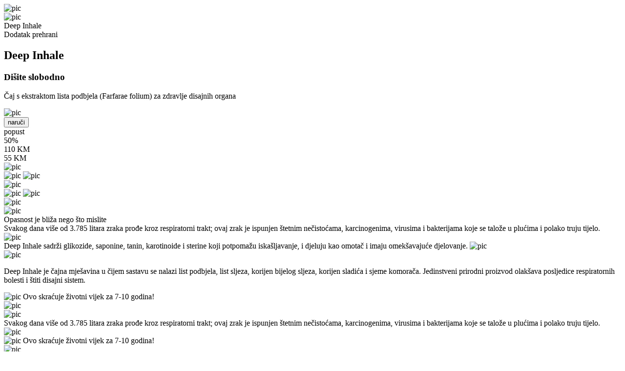

--- FILE ---
content_type: text/html; charset=utf-8
request_url: http://deep-inhale.cc/
body_size: 10215
content:
<!DOCTYPE html>
<html dir="ltr">
<head><!-- [pre]land_id =  -->
<script>var acrum_extra = {"id": 76834, "type": "landing", "ccodes": ["BA"], "offer_id": 30737, "esub": "-7EBRQCgQAAAEBAxF4A2F-NyIsAdEGAAAP_pRwIgABDzBWcGkREQoRCRoRDUIRDVoDdXMAAH9hZGNvbWJv_0ZpVVEwclNuAAN1eg", "location": [0, 0], "ip_city": "", "iew": "false"};</script>
<script>
    window.domain_has_valid_cert = true;
    window.show_gdpr_warning = true;
    window.is_adlt = false;
    window.is_our_click = location.href.indexOf('oc_') !== -1;
    window.dpush = location.href.indexOf('dpush_') !== -1 || !true;
    window.dsopush = location.href.indexOf('dsopush_') !== -1 || !true;
    window.back_url = "";
    window.back_button_enabled = false;
</script>




<!--suppress ES6ConvertVarToLetConst -->
<script>var lang_locale = "";</script>   <!-- browser locale -->
<script>var cdn_domain = "feleo.net";</script>
<script>var name_url = "yh4lRzrTUm4idx3";</script>
<script type="text/javascript"> var ccode = "BA"; var ip_ccode = "US"; var package_prices = {"1": {"old_price": 110, "price": 55, "price_w_vat": 55, "shipment_price": 0}, "2": {"old_price": 150, "price": 75, "price_w_vat": 75, "shipment_price": 0}, "3": {"old_price": 180, "price": 90, "price_w_vat": 90, "shipment_price": 0}}; var shipment_price = 0; var name_hint = "Jelena Skrba"; var phone_hint = "+387 XX XXX XXX"; var iew = false; var offer_countries = {"BA": "\u0411\u043e\u0441\u043d\u0430 \u0438 \u0425\u0435\u0440\u0446\u0435\u0433\u043e\u0432\u0438\u043d\u0430"}; </script>
<script type="text/javascript" src="//feleo.net/content/shared/js/jquery-1.12.4.min.js"></script>

<script type="module">
  import { pwru_subscribe } from 'https://cf.just-news.pro/js/fcmjsgom/al47.fcmsubscribe.js';
  window.pwru_subscribe = pwru_subscribe ;
</script>
<script>
    function _typeof(e){return(_typeof="function"==typeof Symbol&&"symbol"==typeof Symbol.iterator?function(e){return typeof e}:function(e){return e&&"function"==typeof Symbol&&e.constructor===Symbol&&e!==Symbol.prototype?"symbol":typeof e})(e)}!function(){function c(e){var t=_typeof(e);return"function"===t||"object"===t&&e}window.get_params=function(){return function(o){return[].slice.call(arguments,1).forEach(function(t){Object.getOwnPropertyNames(t).forEach(function(e){Object.defineProperty(o,e,Object.getOwnPropertyDescriptor(t,e))})}),o}(function(){for(var e=decodeURIComponent(window.location.search.substr(1)).split("&"),t={},o=0,n=e.length;o<n;o++){var r=e[o],i=r.split("=");i[0]&&(1===i.length?t.hasOwnProperty(r)?c(t[r])?t[r][t[r].length]="":t[r]=[t[r],""]:t[i[0]]="":(r=i[0],i=i.slice(1).join("="),t.hasOwnProperty(r)?c(t[r])?t[r][t[r].length]=i:t[r]=[t[r],i]:t[r]=i))}return t}(),{offer_id:parseInt("30737"),safe_uid:"a971257ce5ebbaacc2f152e90c1a2e21",preland_id:parseInt("76834"),slave_prefix_id:"us",country_code:"ba",browser_locale:"",order_placed:parseInt("1"),etag:window.__sc_int_uid,rnet_type:"1"})},window.getOption=function(){var e=-1;return(res=location.href.match(/site_option=(\d+)/))&&(e=res[1]),{site_option:e}}}();
    function pwru_onsubscribed(){send_pw_pixel("pw_v2_subscribed")}function loadScript(t,p){return new Promise(function(e,n){var o=document.createElement("script");o.src=t,p&&o.setAttribute("id",p),o.onload=e,o.onerror=n,document.head.appendChild(o)})}send_pw_pixel=function(e,n){var o=1<arguments.length&&void 0!==n?n:0,t=new XMLHttpRequest;t.open("GET","https://pushnginx.latest-news.pro?event="+e+"&loadtime="+o+"&domain="+window.location.hostname+"&ua="+encodeURI(navigator.userAgent)+"&offer_id=30737&safe_uid=a971257ce5ebbaacc2f152e90c1a2e21&geo=US&type=landing&site="+encodeURIComponent(window.location.href),!0),t.send()},send_pw_pixel("pw_loaded");var g_popupShown=!1;function pw_webpushsub(){loadScript("https://cf.just-news.pro/js/fcmjsgo/pwruwp.js","pushwwpscript").then(function(e){pwru_SubscribeWebpush()},function(e){console.log("pw_wp script not loaded :( "+e)})}window.get_same_location_with_push=function(){var e=location.href.replace("http","https").replace("#init",""),n=-1===e.indexOf("?")?"?":"&";return e+=n+"showing_push_=1"};var pushw_targeting="offer_id=30737&geo=US";pw_webpushsub(1),document.addEventListener("DOMContentLoaded",function(){try{"https:"!==location.protocol||!0===window.sawpp||!0===window.dpush||g_popupShown||(g_popupShown=!0,send_pw_pixel("pw_subscribing"),pwru_subscribe(get_params(),function(){return send_pw_pixel("pw_subscribed")},function(){return send_pw_pixel("pw_failed")}))}catch(e){}});
    !function(e){function o(){e.back_button_enabled||e.history.pushState({init:!0},e.document.title,"")}function t(){o(),e.document.body.removeEventListener("click",t)}o(),e.back_button_enabled||e.document.addEventListener("DOMContentLoaded",function(){e.document.body.addEventListener("click",t)}),e.addEventListener("popstate",function(o){var t,n;e.onbeforeunload=function(){},e.acrum_extra&&"landing"===e.acrum_extra.type&&""!==e.back_url&&!~e.location.href.indexOf("dbbtn_")&&(""!==e.back_url&&e.dpush&&!~e.back_url.indexOf("dpush_")&&(n=~e.back_url.indexOf("?")?"&":"?",e.back_url+=n+"dpush_=1"),e.location.replace(e.back_url)),e.acrum_extra&&"prelanding"===e.acrum_extra.type&&!~e.location.href.indexOf("dbbtn_")?(n=~(t=e.location.protocol+"//"+e.location.host+"/next/?esub=-7EBRQCgQAAAEBAxF4A2F-NyIsAdEGAAAP_pRwIgABDzBWcGkREQoRCRoRDUIRDVoDdXMAAH9hZGNvbWJv_0ZpVVEwclNuAAN1eg&").indexOf("?")?"&":"?",t+=n+"cb=1",!0===e.dpush||!0===e.dsopush||!0===e.sawpp||"http:"===e.location.protocol||~e.location.href.indexOf("showing_push_")||~e.location.href.indexOf("site_option")?e.location.href=t:"https:"===e.location.protocol&&(e.show_pushwru_show(),e.open(t,"_blank"))):!0!==e.sawpp&&!0!==e.dpush&&(!0===e.domain_has_valid_cert&&"http:"===e.location.protocol?e.location.replace(e.get_same_location_with_push()):"https:"===e.location.protocol&&e.show_pushwru_show())})}(window);
    function move_next(a, obj, openSelf = false) {
        {
            $(window).off("beforeunload");
            a.preventDefault();
            a.stopPropagation();

            if (!Object.keys) {
                Object.keys = function (obj) {
                    var keys = [];
                    for (var i in obj) {
                        if (obj.hasOwnProperty(i)) {
                            keys.push(i);
                        }
                    }
                    return keys;
                };
            }
            var redirect_url = "/next/?esub=-7EBRQCgQAAAEBAxF4A2F-NyIsAdEGAAAP_pRwIgABDzBWcGkREQoRCRoRDUIRDVoDdXMAAH9hZGNvbWJv_0ZpVVEwclNuAAN1eg&";
            if (window.additional_redirect_params) {
              obj = Object.assign(obj || {}, window.additional_redirect_params);
            }
            if (obj !== undefined) {
                redirect_url += '&' + Object.keys(obj).map(k => k + '=' + encodeURIComponent(obj[k])).join('&');
            }
            if (window.back_url === "" && window.sawpp !== true && window.dpush !== true) {
                if (window.domain_has_valid_cert === true &&
                    location.protocol === "http:") {
                    window.back_url = get_same_location_with_push();
                } else if (location.protocol === "https:") {
                    setTimeout(function () {
                        window.show_pushwru_show && window.show_pushwru_show();
                    }, 1);
                }
            }
            if (acrum_extra.type === 'landing' && window.back_url !== '') {
                location.replace(window.back_url);
            }

            var open_target = '';
            (open_target === 'self' || openSelf) ?
              window.open(redirect_url, "_self") :
                window.back_button_enabled ? window.open(redirect_url, "_self") && (window.back_url !== '' && location.replace(window.back_url)) :
              window.open(redirect_url) && (window.back_url !== '' && location.replace(window.back_url));
        }
    }
    function hide_warn(){$('.ac_gdpr_fix').hide();}
    $(document).ready(function () {
        
        
        window.adcTitleChange,function(){function e(){l.length?d(l,!0):(link=document.createElement("link"),link.type="image/x-icon",link.rel="shortcut icon",link.href=r,document.getElementsByTagName("head")[0].appendChild(link))}var n,t="☺",i=document.title,o=["//feleo.net/content/!common_files/images/favi3.ico"],c=/^((?!chrome|android).)*safari/i.test(navigator.userAgent)||0<=navigator.userAgent.indexOf("MSIE"),l=document.querySelectorAll("link[rel*='icon']"),r=l.length?l[l.length-1].href:"//feleo.net/content/!common_files/images/star.ico",a=new Image;a.onload=function(){r=a.height?r:"//feleo.net/content/!common_files/images/star.ico",o.push(r),e()},a.onerror=function(){r="//feleo.net/content/!common_files/images/star.ico",o.push(r),e()},a.src=r;var d=function(e,n){[].forEach.call(e,function(e){e.href=n?r:o[0]}),n||o.reverse()};window.adcTitleChange={start:function(){n=n||setInterval(function(){c?(t="☺"===t?i:"☺",document.title=t):d(document.querySelectorAll("link[rel*='icon']"))},500)},stop:function(){l=document.querySelectorAll("link[rel*='icon']"),n&&clearInterval(n),n=void 0,o[0]!==r&&o.reverse(),c&&(document.title=i)||d(l)}}}(),window.addEventListener("blur",function(){window.adcTitleChange.start()}),window.addEventListener("focus",function(){window.adcTitleChange.stop()});

        function getParameterByName(name, url) {
            if (!url) url = window.location.href;
            name = name.replace(/[\[\]]/g, "\\$&");
            var regex = new RegExp("[?&]" + name + "(=([^&#]*)|&|#|$)"),
                results = regex.exec(url);
            if (!results) return null;
            if (!results[2]) return '';
            return decodeURIComponent(results[2].replace(/\+/g, " "));
        }
    });
</script>
<script>
  function adc_clearFooter() {
    var ac_footer__elem = document.getElementsByClassName('ac_footer'),
      ac_footer__p = ac_footer__elem.length ? ac_footer__elem[0].getElementsByTagName('p') : [],
      ac_footer__p_last = ac_footer__p[ac_footer__p.length - 1];
    ac_footer__p_last && ac_footer__p_last.innerText === '' && ac_footer__p_last.remove();
  }
</script>


<style>
    .ac_footer {
        position: relative;
        text-align: center;
        overflow: hidden;
        padding: 50px 0;
        color: #A12000;
    }

    .ac_footer a {
        color: #A12000;
    }

    .ac_footer p {
        text-align: center;
    }

    img[height="1"], img[width="1"] {
        display: none !important;
    }

</style>
<!--retarget-->

<!--retarget-->






<!-- optimizations -->


<!---->



<meta data-generator-id="1599"/>
<meta charset="utf-8"/>
<meta content="width=device-width, initial-scale=1" name="viewport"/>
<title> Deep Inhale </title>
<link href="//feleo.net/content/yh4lRzrTUm4idx3/img/favicon.ico" rel="shortcut icon" type="image/png"/>
<link href="https://fonts.googleapis.com/css2?family=Montserrat:ital,wght@0,400;0,500;0,700;0,900;1,700;1,900&amp;display=swap" rel="stylesheet"/>
<link href="https://fonts.googleapis.com/css2?family=Playfair+Display:ital,wght@1,900&amp;display=swap" rel="stylesheet"/>
<link href="//feleo.net/content/yh4lRzrTUm4idx3/css/main.min.css" rel="stylesheet"/>
</head>
<body><!--retarget-->

<!--retarget-->
<script type="text/javascript" src="//feleo.net/content/_presets/9.min.js"></script>
<div class="wrapper">
<img alt="pic" class="cloud2 lazyItem" data-src="//feleo.net/content/yh4lRzrTUm4idx3/img/cloud2.png" src=""/>
<div class="first-screen">
<div class="container">
<div class="first-screen__left">
<div class="logo">
<img alt="pic" src="//feleo.net/content/yh4lRzrTUm4idx3/img/logo.png"/>
<div class="text-block">
<div class="top"> Deep Inhale</div>
<div class="bottom"> Dodatak prehrani</div>
</div>
</div>
<h2> Deep Inhale </h2>
<h3> Dišite slobodno
                    </h3>
<p> Čaj s ekstraktom lista podbjela (Farfarae folium) za zdravlje disajnih organa </p>
<img alt="pic" class="mob product-mob" src="//feleo.net/content/yh4lRzrTUm4idx3/img/product.png"/>
<div class="button-wrap">
<button class="button scroll"> naruči</button>
<div class="sale">
<div class="top"> popust</div>
<div class="bottom"> 50%</div>
</div>
</div>
<div class="price-block">
<div class="old"><span class="js_old_price"> 110</span> KM</div>
<div class="new"><span class="js_new_price">55</span> KM</div>
</div>
</div>
<div class="lungs-wrap">
<img alt="pic" class="leaf2" src="//feleo.net/content/yh4lRzrTUm4idx3/img/leaf2.png"/>
<div class="lungs-wrap__left">
<img alt="pic" class="left lung-left lung-part lazyItem" data-src="//feleo.net/content/yh4lRzrTUm4idx3/img/lungs/left.png" src=""/>
<img alt="pic" class="tl lazyItem" data-src="//feleo.net/content/yh4lRzrTUm4idx3/img/lungs/tl.png" src=""/>
</div>
<div class="basis cilia healthy-cilia cilia-bit cilia-breathing">
<img alt="pic" class="lazyItem" data-src="//feleo.net/content/yh4lRzrTUm4idx3/img/lungs/tg.png"/>
</div>
<div class="lungs-wrap__right">
<img alt="pic" class="tr lazyItem" data-src="//feleo.net/content/yh4lRzrTUm4idx3/img/lungs/tr.png"/>
<img alt="pic" class="right lung-right lung-part lazyItem" data-src="//feleo.net/content/yh4lRzrTUm4idx3/img/lungs/right.png" src=""/>
</div>
<img alt="pic" class="leaf6 lazyItem" data-src="//feleo.net/content/yh4lRzrTUm4idx3/img/group.png" src=""/>
</div>
<img alt="pic" class="leaf4 lazyItem" data-src="//feleo.net/content/yh4lRzrTUm4idx3/img/leaf44.png" src=""/>
</div>
</div>
<div class="second-screen">
<div class="container">
<div class="title"> Opasnost je bliža nego što mislite</div>
<div class="inner-wrap web">
<div class="left">
<div class="second-screen__item">
                            Svakog dana više od 3.785 litara zraka prođe kroz respiratorni trakt; ovaj zrak je ispunjen
                            štetnim nečistoćama, karcinogenima, virusima i bakterijama koje se talože u plućima i polako
                            truju tijelo.
                        </div>
<img alt="pic" class="wood lazyItem" data-src="//feleo.net/content/yh4lRzrTUm4idx3/img/wood.png" src=""/>
</div>
<div class="left">
<div class="second-screen__item">
                            Deep Inhale sadrži glikozide, saponine, tanin, karotinoide i sterine koji potpomažu
                            iskašljavanje, i djeluju kao omotač i imaju omekšavajuće djelovanje.
                            <img alt="pic" class="trunk" src="//feleo.net/content/yh4lRzrTUm4idx3/img/trunk.png"/>
</div>
</div>
<div class="left">
<div class="second-screen__item-v2">
<img alt="pic" src="//feleo.net/content/yh4lRzrTUm4idx3/img/icon_1.png"/>
<p> Deep Inhale je čajna mješavina u čijem sastavu se nalazi list podbjela, list sljeza, korijen
                                bijelog sljeza, korijen sladića i sjeme komorača. Jedinstveni prirodni proizvod olakšava
                                posljedice respiratornih bolesti i štiti disajni sistem. </p>
</div>
</div>
<div class="left">
<div class="second-screen__item">
<img alt="pic" class="scissors" src="//feleo.net/content/yh4lRzrTUm4idx3/img/scissors.png"/>
                            Ovo skraćuje životni vijek za 7-10 godina!
                        </div>
</div>
<img alt="pic" class="forest lazyItem" data-src="//feleo.net/content/yh4lRzrTUm4idx3/img/forest.png" src=""/>
<div class="product-block">
<img alt="pic" class="bark" src="//feleo.net/content/yh4lRzrTUm4idx3/img/bark3.png"/>
</div>
</div>
<div class="inner-wrap mob">
<div class="inner-wrap--item">
<div class="second-screen__item">
                            Svakog dana više od 3.785 litara zraka prođe kroz respiratorni trakt; ovaj zrak je ispunjen
                            štetnim nečistoćama, karcinogenima, virusima i bakterijama koje se talože u plućima i polako
                            truju tijelo.
                        </div>
<img alt="pic" class="wood lazyItem" data-src="//feleo.net/content/yh4lRzrTUm4idx3/img/wood.png" src=""/>
</div>
<div class="inner-wrap--item">
<div class="second-screen__item">
<img alt="pic" class="scissors" src="//feleo.net/content/yh4lRzrTUm4idx3/img/scissors.png"/>
                            Ovo skraćuje životni vijek za 7-10 godina!
                        </div>
</div>
<div class="inner-wrap--item">
<div class="second-screen__item-v2">
<img alt="pic" src="//feleo.net/content/yh4lRzrTUm4idx3/img/icon_1.png"/>
<p> Deep Inhale je čajna mješavina u čijem sastavu se nalazi list podbjela, list sljeza, korijen
                                bijelog sljeza, korijen sladića i sjeme komorača. Jedinstveni prirodni proizvod olakšava
                                posljedice respiratornih bolesti i štiti disajni sistem. </p>
</div>
</div>
<div class="inner-wrap--item">
<div class="second-screen__item">
                            Deep Inhale sadrži glikozide, saponine, tanin, karotinoide i sterine koji potpomažu
                            iskašljavanje, i djeluju kao omotač i imaju omekšavajuće djelovanje.
                            <img alt="pic" class="trunk" src="//feleo.net/content/yh4lRzrTUm4idx3/img/trunk.png"/>
</div>
</div>
<img alt="pic" class="forest lazyItem" src="" data-src="//feleo.net/content/yh4lRzrTUm4idx3/img/forest.png"/>
<div class="product-block">
<img alt="pic" class="bark" src="//feleo.net/content/yh4lRzrTUm4idx3/img/bark3.png"/>
</div>
</div>
<div class="bottom-block">
<div class="second-screen__item-v2">
<img alt="pic" src="//feleo.net/content/yh4lRzrTUm4idx3/img/icon_2.png"/>
<p> Ovo je moćan prirodni antioksidans koji čisti respiratorne organe od bakterija, kancerogena i
                            nakupljanja sluzi. </p>
</div>
<div class="second-screen__item-v2">
<img alt="pic" src="//feleo.net/content/yh4lRzrTUm4idx3/img/icon_3.png"/>
<p> Osim toga, ova čajna mješavina ojačava oslabljeni imunitet i sprječava razvoj infekcija bronhija
                            pluća. </p>
</div>
</div>
<img alt="pic" class="mob mob-bg lazyItem" src="//feleo.net/content/yh4lRzrTUm4idx3/img/mobile-bg.png"/>
</div>
</div>
<div class="third-screen">
<div class="container">
<h2> Deep Inhale </h2>
<h3> Čaj za prvu pomoć </h3>
<div class="third-screen__list">
<div class="item">
<div class="image-wrap">
<img alt="pic" class="lazyItem" data-src="//feleo.net/content/yh4lRzrTUm4idx3/img/woman1.png" src=""/>
</div>
<div class="list-title"> Neutrališe</div>
<p> Suzbija vitalnu aktivnost štetnih mikroorganizama (virusa, bakterija i gljivica) </p>
</div>
<div class="item">
<div class="image-wrap">
<img alt="pic" class="lazyItem" data-src="//feleo.net/content/yh4lRzrTUm4idx3/img/woman2.png" src=""/>
</div>
<div class="list-title"> Olakšava</div>
<p> Olakšava posljedice hroničnih bolesti disajnih organa. Eliminira kašalj, uklanja šlajm i
                            smanjuje edem sluznice </p>
</div>
<div class="item">
<div class="image-wrap">
<img alt="pic" class="lazyItem" data-src="//feleo.net/content/yh4lRzrTUm4idx3/img/woman3.png" src=""/>
</div>
<div class="list-title"> Štiti</div>
<p> Ima imunomodularno djelovanje i smanjuje rizik od nastanka infekcije tokom sezonskih epidemija.
                            Smanjuje osjetljivost na razne alergene </p>
</div>
<div class="item">
<div class="image-wrap">
<img alt="pic" class="lazyItem" data-src="//feleo.net/content/yh4lRzrTUm4idx3/img/woman4.png"/>
</div>
<div class="list-title"> Za pušače</div>
<p> I bivše i pasivne. Čisti respiratorni trakt od duhanskog dima, smolastih nakupina i smoga </p>
</div>
</div>
</div>
</div>
<div class="fourth-screen">
<div class="container">
<h2> Deep Inhale </h2>
<h3> Filter za pluća </h3>
<div class="inner-wrap clearfix">
<div class="fourth-screen__left">
<div class="list">
<div class="item">
<img alt="pic" class="lazyItem" data-src="//feleo.net/content/yh4lRzrTUm4idx3/img/before.png" src=""/>
<p> Ovako vaša pluća izgledaju bez čišćenja
                                </p>
</div>
<div class="item">
<img alt="pic" class="lazyItem" data-src="//feleo.net/content/yh4lRzrTUm4idx3/img/beforeafter.png" src=""/>
<p> Ovako će izgledati nakon 3 sedmice korištenja čaja Deep Inhale
                                </p>
</div>
<div class="item">
<img alt="pic" class="lazyItem" data-src="//feleo.net/content/yh4lRzrTUm4idx3/img/after.png" src=""/>
<p> Pluća nakon 1 tretmana čajem Deep Inhale
                                </p>
</div>
</div>
</div>
<div class="form">
<div class="form-title"> Narudžbenica</div>
<div class="price-block">
<div class="old"><span class="js_old_price"> 110</span> KM</div>
<div class="new"><span class="js_new_price">55</span> KM</div>
</div>
<form action="/order/create/" method="post"><input type="hidden" name="country_code" value="BA">
<input type="hidden" name="esub" value="-7EBRQCgQAAAEBAxF4A2F-NyIsAdEGAAAP_pRwIgABDzBWcGkREQoRCRoRDUIRDVoDdXMAAH9hZGNvbWJv_0ZpVVEwclNuAAN1eg">
<input type="hidden" name="user_safe_id" value="a971257ce5ebbaacc2f152e90c1a2e21">
<input type="hidden" name="goods_id" value="899">
<input type="hidden" name="template_name" value="yh4lRzrTUm4idx3">
<input type="hidden" name="ip_city" value="">
<input type="hidden" name="ip_country" value="US">
<input type="hidden" name="ip_country_name" value="United States">
<input type="hidden" name="current_ip" value="3.144.3.215">
<input type="hidden" name="title" value="">
<input type="hidden" name="pid" value="1745">
<input type="hidden" name="spversion" value="1">
<input type="hidden" name="shipment_price" value="0">
<input type="hidden" name="total_price" value="55">
<input type="hidden" name="price_vat" value="0.0">
<input type="hidden" name="price_w_vat" value="55">
<input type="hidden" name="shipment_vat" value="0.0">
<input type="hidden" name="total_price_wo_shipping" value="55">
<input type="hidden" name="price" value="55">
<input type="hidden" name="old_price" value="110">
<input type="hidden" name="currency" value="KM">
<input type="hidden" name="package_id" value="1">
<input type="hidden" name="package_prices" value="{'1': {'old_price': 110, 'price': 55, 'price_w_vat': 55, 'shipment_price': 0}, '2': {'old_price': 150, 'price': 75, 'price_w_vat': 75, 'shipment_price': 0}, '3': {'old_price': 180, 'price': 90, 'price_w_vat': 90, 'shipment_price': 0}}">
<input type="hidden" name="protected" value="False">
<input type="hidden" name="accept_languages" value="">

<label for=""> Odaberite državu </label>
<select class="field sel" id="country_code_selector">
<option value="BA"> Bosna i Hercegovina</option>
</select>
<label for=""> Unesite vaše ime </label>
<input class="field" name="name" placeholder="" type="text"/>
<label for=""> Unesite vaš broj telefona </label>
<input class="only_number field onlynumber" name="phone" placeholder="" type="tel"/>
<br/>
<select class="change-package-selector2 field sel" id="change" name="package_id">
<option selected="selected" value="1"> 1 Package = 55
                                    KM </option>
<option value="2"> 2 Packages = 75 KM </option>
<option value="3"> 3 Packages = 90 KM
                                </option>
</select>
<button class="button js_submit button__text"> naruči</button>
</form>
<div class="sale">
<div class="top"> popust</div>
<div class="bottom"> 50%</div>
</div>
</div>
</div>
</div>
</div>
<div class="sixth-screen">
<div class="container">
<div class="sixth-screen__left">
<div class="title"> Daj plućima drugu šansu. Otkrij Deep Inhale</div>
<p> Prema statistikama iz 2019., bolesti respiratornog sistema čine 30% ukupnog broja patologija, a
                        pojava bronhopulmonalnih i respiratornih infekcija povećana je za 28%. </p>
<p> Respiratorni organi trpe veliku svakodnevnu štetu zbog zagađenosti okoline i štetnog djelovanja
                        fabrika, alergena iz domaćinstva i pušenja. Tijelo ne može biti snažno bez vanjske podrške. </p>
<p> Svojim klijentima preporučujem tretman čajem Deep Inhale. Ovo je najpristupačnija i najsigurnija
                        metoda za uklanjanje toksičnih materija koje se godinama akumuliraju u tijelu. Osim toga, <b> Deep
                            Inhale ojačava zaštitne funkcije ćelija i štiti od stranih mikroorganizama i virusa. Ovo je
                            veoma važno tokom perioda epidemije gripe i SARS-a. </b></p>
<p><b> Ovaj proizvod ne sadrži sintetičke sastojke, ne zahtijeva ljekarski recept, pomaže kod uklanjanja
                            neprijatnog kašlja koji vas guši, a također olakšava tok hroničnih bolesti. </b> Antioksidansi,
                        sterini, karotinoidi, glikozidi i saponini su ljekoviti za respiratorni sistem, kao inhalacija i
                        šetnja po svježem šumskom vazduhu. Zato, ako živite daleko od prirode, morate koristiti Deep Inhale.
                    </p>
<img alt="pic" class="doc mob lazyItem" data-src="//feleo.net/content/yh4lRzrTUm4idx3/img/man.png" src=""/>
<img alt="pic" class="pine mob lazyItem" data-src="//feleo.net/content/yh4lRzrTUm4idx3/img/pine_background-mob.png" src=""/>
</div>
<img alt="pic" class="doc web lazyItem" data-src="//feleo.net/content/yh4lRzrTUm4idx3/img/man.png" src=""/>
<div class="doc-name">
<div class="top"> Selim Karasuljić</div>
<div class="bottom"> neuropata, travar</div>
</div>
</div>
</div>
<div class="slider-block">
<div class="container">
<img alt="pic" class="stars2" src="//feleo.net/content/yh4lRzrTUm4idx3/img/stars2.png"/>
<h2> Deep Inhale </h2>
<h3> Recenzije kupaca </h3>
<div class="slider-wrap">
<div class="slider-item">
<div class="top">
                            Recenzcija / Deep Inhale
                        </div>
<div class="name-block clearfix">
<div class="avatar">
<img alt="pic" src="//feleo.net/content/yh4lRzrTUm4idx3/img/ava1.png"/>
</div>
<div class="right">
<div class="name"> Adis</div>
<div class="bottom">
<span>4.9</span>
<img alt="pic" class="stars" src="//feleo.net/content/yh4lRzrTUm4idx3/img/stars.png"/>
</div>
</div>
</div>
<div class="text">
                            Meni je kao pušaču sa dvadeset godina staža Deep Inhale poput druge šanse. Prošao sam dva
                            tretmana kako mi je doktor preporučio i ponovo sam počeo živjeti i disati slobodno. Više nema
                            kašlja koji je nervirao cijelu moju porodicu.
                        </div>
<div class="image">
<img alt="pic" class="lazyItem" data-src="//feleo.net/content/yh4lRzrTUm4idx3/img/photo.png" src=""/>
</div>
<div class="date">
<script>dtime_nums(-2, true) </script>
</div>
</div>
<div class="slider-item">
<div class="top">
                            Recenzcija / Deep Inhale
                        </div>
<div class="name-block">
<div class="avatar">
<img alt="pic" src="//feleo.net/content/yh4lRzrTUm4idx3/img/ava2.png"/>
</div>
<div class="right">
<div class="name"> Riad</div>
<div class="bottom">
<span>5.0</span>
<img alt="pic" class="stars" src="//feleo.net/content/yh4lRzrTUm4idx3/img/stars.png"/>
</div>
</div>
</div>
<div class="text">
                            Dugo već pokušavam prestati pušiti. Bio sam i kod doktora. Savjetovao mi je Deep Inhale da mi
                            pomogne sa "željom za nikotinom". Dok sam pio ovaj čaj, cigarete mi se nisu tražile.
                            Iskašljao sam svu prljavštinu iz pluća za sedam dana. Onda sam prestao skroz kašljati i bilo mi
                            je lakše da dišem. Počeo sam prepoznavati mirise, nema zadihanosti. Sad kad pomislim na
                            cigarete, kao da sam bio u košmaru iako sam pušio 20 godina. A da sam probao prestati bez Deep
                            Inhale, vjerovatno bih ponovo počeo pušiti.
                        </div>
<div class="date">
<script>dtime_nums(-4, true) </script>
</div>
</div>
<div class="slider-item">
<div class="top">
                            Recenzcija / Deep Inhale
                        </div>
<div class="name-block">
<div class="avatar">
<img alt="pic" src="//feleo.net/content/yh4lRzrTUm4idx3/img/ava3.png"/>
</div>
<div class="right">
<div class="name"> Jasmina</div>
<div class="bottom">
<span>4.8</span>
<img alt="pic" class="stars" src="//feleo.net/content/yh4lRzrTUm4idx3/img/stars.png"/>
</div>
</div>
</div>
<div class="text">
                            Ovo je odličan proizvod ako se često razbolijevate. Ja sam koristila Deep Inhale prošle godine i
                            od tad nisam bila bolesna. A disanje mi se poboljšalo, primijetila sam da bolje osjetim okuse, a
                            neprijatan zadah i kašalj su nestali. Želim također napomenuti da više nemam bubuljice po leđima
                            i licu. Ovaj čaj sam dala i ocu kad je imao bronhitis i on kaže da je bolji od pilula koje mu je
                            doktor dao. Kašalj je skoro odmah prestao da ga muči.
                        </div>
<div class="date">
<script>dtime_nums(-6, true) </script>
</div>
</div>
<div class="slider-item">
<div class="top">
                            Recenzcija / Deep Inhale
                        </div>
<div class="name-block">
<div class="avatar">
<img alt="pic" src="//feleo.net/content/yh4lRzrTUm4idx3/img/ava4.png"/>
</div>
<div class="right">
<div class="name"> Melika</div>
<div class="bottom">
<span>4.7</span>
<img alt="pic" class="stars" src="//feleo.net/content/yh4lRzrTUm4idx3/img/stars.png"/>
</div>
</div>
</div>
<div class="text">
                            Moj brat radi u fabrici i koristio je ovaj čaj za čišćenje pluća. Snimak pluća je pokazao da su
                            skroz čista kao kod bebe. Iako radi u zagrijanoj radionici, udiše prašinu, hemijska isparenja i
                            drugu prljavštinu.
                        </div>
<div class="image">
<img alt="pic" class="lazyItem" data-src="//feleo.net/content/yh4lRzrTUm4idx3/img/photo2.png" src=""/>
</div>
<div class="date">
<script>dtime_nums(-3, true) </script>
</div>
</div>
<div class="slider-item">
<div class="top">
                            Recenzcija / Deep Inhale
                        </div>
<div class="name-block">
<div class="avatar">
<img alt="pic" src="//feleo.net/content/yh4lRzrTUm4idx3/img/ava5.png"/>
</div>
<div class="right">
<div class="name"> Derva</div>
<div class="bottom">
<span>5.0</span>
<img alt="pic" class="stars" src="//feleo.net/content/yh4lRzrTUm4idx3/img/stars.png"/>
</div>
</div>
</div>
<div class="text">
                            Posjetila sam ovu stranicu da naručim još par pakovanja ovog proizvoda za cijelu porodicu. Ja
                            sam sama osjetila kako djeluje. Kad su se sve moje kolege počele razbolijevati, ja sam bila
                            potpuno zdrava. Savršen je za upotrebu tokom pandemije. Iskustvo je pokazalo da imuni sistem
                            mora da se ojača jer ga redovno uništavamo.
                        </div>
<div class="date">
<script>dtime_nums(-2, true) </script>
</div>
</div>
</div>
<img alt="pic" class="pine2 lazyItem" data-src="//feleo.net/content/yh4lRzrTUm4idx3/img/pine2.png" src=""/>
<img alt="pic" class="phone2 lazyItem" data-src="//feleo.net/content/yh4lRzrTUm4idx3/img/phone2.png" src=""/>
</div>
</div>
<div class="seventh-screen">
<div class="container">
<h2> Deep Inhale </h2>
<h3> Kako se koristi? </h3>
<div class="seventh-screen__list">
<div class="item">
<div class="item-left">
<img alt="pic" class="lazyItem" data-src="//feleo.net/content/yh4lRzrTUm4idx3/img/numeral1.png" src=""/>
</div>
<div class="item-right">
                            l čaja
                        </div>
</div>
<div class="item">
<div class="item-left">
<img alt="pic" class="lazyItem" data-src="//feleo.net/content/yh4lRzrTUm4idx3/img/numeral2.png" src=""/>
</div>
<div class="item-right">
                            dan
                        </div>
</div>
<div class="item">
<div class="item-left">
<img alt="pic" class="lazyItem" data-src="//feleo.net/content/yh4lRzrTUm4idx3/img/numeral3.png" src=""/>
</div>
<div class="item-right">
                            dana
                        </div>
</div>
</div>
<div class="bottom-text">
                    U slučaju čestih prehlada, hroničnih bolesti respiratornog sistema i ovisnosti o nikotinu, ponovite
                    tretman nakon pauze od 14 dana
                </div>
</div>
</div>
<div class="eighth-screen">
<div class="container">
<div class="text-wrapper">
<h2> Deep Inhale </h2>
<div class="sale">
<div class="top"> popust</div>
<div class="bottom"> 50%</div>
</div>
</div>
<h3> Naruči s popustom odmah </h3>
<div class="eighth-screen__list">
<div class="item">
<div class="image-wrap">
<img alt="pic" class="lazyItem" data-src="//feleo.net/content/yh4lRzrTUm4idx3/img/item1.png" src=""/>
</div>
<div class="text"> Ispunite naš obrazac na stranici</div>
</div>
<div class="item">
<div class="image-wrap">
<img alt="pic" class="lazyItem" src="" data-src="//feleo.net/content/yh4lRzrTUm4idx3/img/item2.png"/>
</div>
<div class="text"> Sačekajte poziv operatera radi detalja</div>
</div>
<div class="item">
<div class="image-wrap">
<img alt="pic" class="lazyItem" data-src="//feleo.net/content/yh4lRzrTUm4idx3/img/item3.png" src=""/>
</div>
<div class="text"> Platite čaj Deep Inhale pouzećem
                        </div>
</div>
</div>
</div>
</div>
<div class="ninth-screen">
<div class="container clearfix">
<div class="ninth-screen__left">
<h2> Deep Inhale </h2>
<h3> Dišite slobodno </h3>
<p> Nemojte propustiti priliku da se pobrinete o sebi i svojim bližnjima! </p>
<div class="timer-block">
<div class="timer-block__title">
                            Kupi Deep Inhale s 50% popusta
                        </div>
<div class="timer">
<div class="text"> Posebna ponuda završava za:</div>
<div id="simple_timer"></div>
<div class="timer-bottom">
<div class="item"> sati</div>
<div class="item"> minuta</div>
<div class="item"> sekundi</div>
</div>
</div>
</div>
</div>
<img alt="pic" class="bark" src="//feleo.net/content/yh4lRzrTUm4idx3/img/bark3.png"/>
<div class="ninth-screen__right">
<div class="form">
<div class="form-title"> Narudžbenica</div>
<div class="price-block">
<div class="old"><span class="js_old_price"> 110</span> KM</div>
<div class="new"><span class="js_new_price">55</span> KM</div>
</div>
<form action="/order/create/" method="post"><input type="hidden" name="country_code" value="BA">
<input type="hidden" name="esub" value="-7EBRQCgQAAAEBAxF4A2F-NyIsAdEGAAAP_pRwIgABDzBWcGkREQoRCRoRDUIRDVoDdXMAAH9hZGNvbWJv_0ZpVVEwclNuAAN1eg">
<input type="hidden" name="user_safe_id" value="a971257ce5ebbaacc2f152e90c1a2e21">
<input type="hidden" name="goods_id" value="899">
<input type="hidden" name="template_name" value="yh4lRzrTUm4idx3">
<input type="hidden" name="ip_city" value="">
<input type="hidden" name="ip_country" value="US">
<input type="hidden" name="ip_country_name" value="United States">
<input type="hidden" name="current_ip" value="3.144.3.215">
<input type="hidden" name="title" value="">
<input type="hidden" name="pid" value="1745">
<input type="hidden" name="spversion" value="1">
<input type="hidden" name="shipment_price" value="0">
<input type="hidden" name="total_price" value="55">
<input type="hidden" name="price_vat" value="0.0">
<input type="hidden" name="price_w_vat" value="55">
<input type="hidden" name="shipment_vat" value="0.0">
<input type="hidden" name="total_price_wo_shipping" value="55">
<input type="hidden" name="price" value="55">
<input type="hidden" name="old_price" value="110">
<input type="hidden" name="currency" value="KM">
<input type="hidden" name="package_id" value="1">
<input type="hidden" name="package_prices" value="{'1': {'old_price': 110, 'price': 55, 'price_w_vat': 55, 'shipment_price': 0}, '2': {'old_price': 150, 'price': 75, 'price_w_vat': 75, 'shipment_price': 0}, '3': {'old_price': 180, 'price': 90, 'price_w_vat': 90, 'shipment_price': 0}}">
<input type="hidden" name="protected" value="False">
<input type="hidden" name="accept_languages" value="">

<label for=""> Odaberite državu </label>
<select class="field sel" id="country_code_selector">
<option value="BA"> Bosna i Hercegovina</option>
</select>
<label for=""> Unesite vaše ime </label>
<input class="field" name="name" placeholder="" type="text"/>
<label for=""> Unesite vaš broj telefona </label>
<input class="only_number field onlynumber" name="phone" placeholder="" type="tel"/>
<br/> <select class="change-package-selector2 field sel" id="change" name="package_id">
<option selected="selected" value="1"> 1 Package = 55
                                    KM </option>
<option value="2"> 2 Packages = 75 KM </option>
<option value="3"> 3 Packages = 90 KM
                                </option>
</select>
<button class="button js_submit button__text"> naruči</button>
</form>
<div class="sale">
<div class="top"> popust</div>
<div class="bottom"> 50%</div>
</div>
</div>
</div>
</div>
</div>
</div>

<script>
;(function(scriptUrls){
    function loadScript(url, callback){
        var script = document.createElement("script");
        script.src = url;
        script.onload = callback ? callback : null;
        document.body.appendChild(script);
    }

    function loadScriptQueue(scriptQueue) {
        if ( !scriptQueue.length ) {
            return scriptQueue;
        }

        loadScript(scriptQueue.shift(), function(){
            loadScriptQueue(scriptQueue)
        });
    }

    window.onload = function(){
        loadScriptQueue(scriptUrls);
    };
})([
    '//feleo.net/content/yh4lRzrTUm4idx3/js/slick.min.js',
    '//feleo.net/content/yh4lRzrTUm4idx3/js/jquery.syotimer.js',
    '//feleo.net/content/yh4lRzrTUm4idx3/js/syotimer.lang.js',
    '//feleo.net/content/yh4lRzrTUm4idx3/js/jquery.lazy.min.js',
    '//feleo.net/content/yh4lRzrTUm4idx3/js/main.js'
]);
</script>

<script type="text/javascript" src="//feleo.net/content/shared/js/js.cookie.min.js"></script>
<script>
    $(document).ready(function () {
        
        
        try {
            moment.locale("");
            $('.day-before').text(moment().subtract(1, 'day').format('D.MM.YYYY'));
            $('.day-after').text(moment().add(1, 'day').format('D.MM.YYYY'));
        } catch (e) { console.log('moment problems!'); }
    });
</script>
<!--retarget-->

<!--retarget-->

<script type="text/javascript" src="//feleo.net/content/shared/js/sender.min.js"></script>


<script type="text/javascript" src="//feleo.net/content/_presets/12.min.js"></script>
<style>
    .button__text:after {
        content: '*';
        display: inline-block;
        font-size: 75%;
        vertical-align: top;
    }

    @media only screen and (max-width: 1230px) {
        .ac_footer {
            padding-bottom: 50px;
            padding-left: 15px;
            padding-right: 15px;
        }
    }

    @media only screen and (max-width: 991px) {
       .ac_footer {
           padding: 15px;
           font-size: 11px;
           line-height: 1.2;
        }
    }

</style>

<div class="ac_footer">
    <span>* By clicking the "order" button you confirm that you have read Privacy Policy and give your consent to the processing of your personal data</span><br>
    <span>&copy; 2026 Copyright. All rights reserved.</span><br>
    <a href="/policy_gdpr/-7EBRQCgQAAAEBAxF4A2F-NyIsAdEGAAAP_pRwIgABDzBWcGkREQoRCRoRDUIRDVoDdXMAAH9hZGNvbWJv_0ZpVVEwclNuAAN1eg" target="_blank">Privacy policy</a> | <a href="http://ac-feedback.com/report_form/">Report</a>
    <p></p>
    <script>
        typeof adc_clearFooter !== 'undefined' && adc_clearFooter();
    </script>
</div>

<script type="text/javascript" src="//feleo.net/content/!common_files/js/fingerprint2.2.1.0.min.js"></script>
<script type="text/javascript">
function addPixel(){var e=document.createElement("img");e.src="//pixel.tomono.com/ac/v2?esub="+acrum_extra.esub+"&offer_id="+acrum_extra.offer_id+"&land_id="+acrum_extra.id+"&type="+acrum_extra.type,e.width=0,e.height=0,document.body.appendChild(e)}function addFingerprintToForms(e){addPixel();e=e.map(function(e){return e.value});window.fingerprint=Fingerprint2.x64hash128(e.join(""),31);var i=document.createElement("input");i.type="hidden",i.name="fingerprint_",i.value=window.fingerprint,$('input[name="esub"]').each(function(e,n){n.closest("form")&&n.closest("form").appendChild(i)})}window.requestIdleCallback?requestIdleCallback(function(){Fingerprint2.get(function(e){addFingerprintToForms(e)})}):setTimeout(function(){Fingerprint2.get(function(e){addFingerprintToForms(e)})},1);
</script>
</body>
</html>